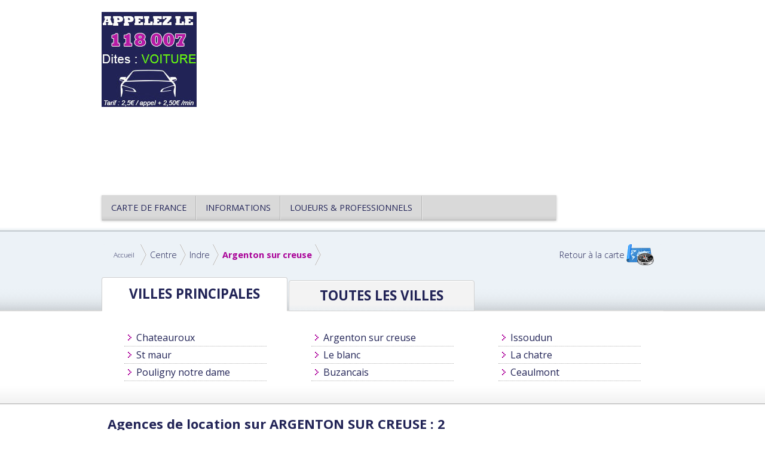

--- FILE ---
content_type: text/html; charset=UTF-8
request_url: http://www.location-voiture-vehicule.com/location-voitures-argenton-sur-creuse_52.htm
body_size: 4309
content:
<!DOCTYPE html>
<html>
<head>

<script async src="https://pagead2.googlesyndication.com/pagead/js/adsbygoogle.js?client=ca-pub-4104611851126793"
     crossorigin="anonymous"></script>

    <title>Location voiture ARGENTON SUR CREUSE, location utilitaire ARGENTON SUR CREUSE</title>
    <meta name="viewport" content="width=device-width, initial-scale=1.0">
    <meta http-equiv="Content-Type" content="text/html; charset=UTF8">
    <meta name="description" content="Agences de location de voiture a ARGENTON SUR CREUSE, toutes les bonnes adresses pour la location de voiture à ARGENTON SUR CREUSE">
    <meta name="keywords" content="location voiture, location utilitaire, voiture de location, vehicule utilitaire, ARGENTON SUR CREUSE">
    <meta name="robots" content="all">

    <link type="text/css" href="/jquery/css/start/jquery-ui-1.8.2.custom.css" rel="stylesheet" />
    <script src="https://ajax.googleapis.com/ajax/libs/jquery/1.7.2/jquery.js"></script>
    <script type="text/javascript" src="/jquery/js/jquery-ui-1.8.2.custom.min.js"></script>
    <script type="text/javascript" src="/js/jquery.selector.min.js"></script>


    <link href="/css/bootstrap.min.css" rel="stylesheet" type="text/css" />
    <link href="/css/bootstrap-responsive.min.css" rel="stylesheet" type="text/css" />
    <link href="/css/style.css" rel="stylesheet" type="text/css" />
    <link href='http://fonts.googleapis.com/css?family=Open+Sans:400,700,300' rel='stylesheet' type='text/css'>
    <script src="http://www.wysistat.com/statistique.js"></script>

    <script type="text/javascript">
    <!--
    function addFav() {
        if (document.all) {
            window.external.AddFavorite(location.href, document.title);
        } else {
            alert('Vous pouvez faire CTRL + D pour ajouter cette page dans vos signets, ou favoris.')
        }
    }
    //-->
    </script>
    <script type="text/javascript" src="/includes/scripts.js"></script>
    <script type="text/javascript" src="/js/bootstrap.min.js"></script>
    <script type="text/javascript" src="/js/bootstrap-tab.js"></script>
    <script type="text/javascript" src="/js/bootstrap-tooltip.js"></script>

    <script type="text/javascript" src="/js/masonry-docs.min.js"></script>

    
    </head>

<body>
    <header>
        <div class="container">
            <div class="row-fluid">
                <div class="logo"><a href="/" title="Location voiture ARGENTON SUR CREUSE, location utilitaire ARGENTON SUR CREUSE"><img src="images/logo-location-voiture.jpg" alt="Location voiture ARGENTON SUR CREUSE, location utilitaire ARGENTON SUR CREUSE" /></a></div>
                <div class="hidden-desktop"><a href="/annonceur.htm" class="btn-agence" title="Ajouter votre agence">Ajouter votre agence</a></div>
                <div class="banner top">
                    
<script async src="//pagead2.googlesyndication.com/pagead/js/adsbygoogle.js"></script>
<!-- lvv-auto -->
<ins class="adsbygoogle"
     style="display:block"
     data-ad-client="ca-pub-9933129922965740"
     data-ad-slot="8957247148"
     data-ad-format="auto"></ins>
<script>
(adsbygoogle = window.adsbygoogle || []).push({});
</script>
                </div>
                <div class="menu-banner">
                    <div class="navbar">
                        <div class="navbar-inner">
                            <div class="container">
                                <a class="btn btn-navbar hidden-desktop" data-toggle="collapse" data-target=".nav-collapse">
                                    <span class="icon-bar"></span>
                                    <span class="icon-bar"></span>
                                    <span class="icon-bar"></span>
                                </a>
                                <a class="brand hidden-desktop" href="#" data-toggle="collapse" data-target=".nav-collapse">Menu</a>
                                                                <ul class="nav nav-collapse collapse">
                                    <li><a href="/">CARTE DE FRANCE</a></li>
                                    <li> <a href="contact.htm">Informations</a></li>
                                    <li><a href="annonceur.htm">Loueurs & Professionnels</a></li>
                                </ul>
				                            </div>
                        </div>
                    </div>
                </div>
            </div>
        </div>
    </header>
        <div class="hero-unit">

                <div class="container">
            <div class='breadcrumb hidden-phone'><ul><li><span class='ici'><a href="/">Accueil</a></span><span class='divider'>/</span></li><li><a href='location-voitures-region-centre_24.htm'>Centre</a><span class='divider'>/</span></li><li><a href="location-voitures-departement-indre_36.htm">Indre</a><span class='divider'>/</span></li><li><a href="location-voitures-argenton-sur-creuse_52.htm">Argenton sur creuse</a><span class='divider'>/</span></li></ul><div class='index'><a href='/'>Retour &#224; la carte</a></div></div>
<script type="application/ld+json">

{
  "@context": "http://schema.org",
  "@type": "WebSite",
  "name": "LOCATION VOITURE VEHICULE",
  "alternateName": "location-voiture-vehicule.com",
  "url": "http://www.location-voiture-vehicule.com"
}
</script>
<script type="application/ld+json">


{
  "@context": "http://schema.org",
  "@type": "BreadcrumbList",
  "itemListElement": [{
    "@type": "ListItem",
    "position": 1,
    "item": {
      "@id": "http://www.location-voiture-vehicule.com/",
      "name": "Location voitures",
      "image": "http://www.location-voiture-vehicule.com/images/logo-location-voiture-small.jpg"
    }
  }
 ,
{
    "@type": "ListItem",
    "position": 2,
    "item": {
      "@id": "http://www.location-voiture-vehicule.com/location-voitures-region-centre_24.htm",
      "name": "Location Centre"
    }
  }
,
{
    "@type": "ListItem",
    "position": 3,
    "item": {
      "@id": "http://www.location-voiture-vehicule.com/location-voitures-departement-indre_36.htm",
      "name": "Location Indre"
    }
  }
,
{
    "@type": "ListItem",
    "position": 4,
    "item": {
      "@id": "http://www.location-voiture-vehicule.com/location-voitures-argenton-sur-creuse_52.htm",
      "name": "Location Argenton sur creuse"
    }
  }

]}
</script>        </div>
            </div>
        <script>
        $('.tooltip').tooltip()
    </script>

<div class="index tabs">
    <div class="background">
        <div class="container">
            <ul class="nav nav-tabs row-fluid" id="area">
                <li class="active span4"><a href="#principales">Villes principales </a></li>
                <li class="span4"><a href="#departements">Toutes les Villes</a></li>
                </ul>

            <div class="tab-content">
                <div class="tab-pane active" id="principales">
                    <ul>
                        <li><a href="location-voitures-chateauroux_337.htm">Chateauroux</a></li><li><a href="location-voitures-argenton-sur-creuse_52.htm">Argenton sur creuse</a></li><li><a href="location-voitures-issoudun_641.htm">Issoudun</a></li><li><a href="location-voitures-st-maur_1406.htm">St maur</a></li><li><a href="location-voitures-le-blanc_754.htm">Le blanc</a></li><li><a href="location-voitures-la-chatre_687.htm">La chatre</a></li><li><a href="location-voitures-pouligny-notre-dame_1163.htm">Pouligny notre dame</a></li><li><a href="location-voitures-buzancais_241.htm">Buzancais</a></li><li><a href="location-voitures-ceaulmont_283.htm">Ceaulmont</a></li>                    </ul>

                </div>

                <div class="tab-pane" id="departements">
                    <ul>



                        <li><a href="location-voitures-villedieu-sur-indre_1572.htm">Villedieu sur indre</a></li><li><a href="location-voitures-st-maur_1406.htm">St maur</a></li><li><a href="location-voitures-pouligny-notre-dame_1163.htm">Pouligny notre dame</a></li><li><a href="location-voitures-palluau-sur-indre_1086.htm">Palluau sur indre</a></li><li><a href="location-voitures-le-blanc_754.htm">Le blanc</a></li><li><a href="location-voitures-la-chatre_687.htm">La chatre</a></li><li><a href="location-voitures-issoudun_641.htm">Issoudun</a></li><li><a href="location-voitures-chateauroux_337.htm">Chateauroux</a></li><li><a href="location-voitures-ceaulmont_283.htm">Ceaulmont</a></li><li><a href="location-voitures-buzancais_241.htm">Buzancais</a></li><li><a href="location-voitures-argenton-sur-creuse_52.htm">Argenton sur creuse</a></li>                    </ul>

                </div>

            </div>
        </div>
    </div>
</div>

<div class="container">

    
<div class="list-header">
    <div class="title pull-left">Agences de location sur ARGENTON SUR CREUSE : 2</div>
    <div class="liste pull-right">Liste : 1 - 10</div>
</div>

<div class="list">
    <ul class="agencies">
            <li class="item">
            <div class="info">
                <div class="title">
                    <a href="location-voiture-europcar-argenton-sur-creuse_7097.htm">EUROPCAR</a>
                </div>

                
                <span class="desc-adr">station service esso 6 route de limoges</span>
            </div>
                        <div class="controls">
                <a href="#" data-id="7097" role="button" class="btn-orange open-phone btn pull-left">T&#233;l&#233;phone</a>
                <a class="btn btn-green-lg pull-right" href="location-voiture-europcar-argenton-sur-creuse_7097.htm" title="En savoir plus">En savoir plus</a>
            </div>
        </li>

            <li class="item">
            <div class="info">
                <div class="title">
                    <a href="location-voiture-hertz-argenton-sur-creuse_2346.htm">HERTZ</a>
                </div>

                
                <span class="desc-adr">zi narrons</span>
            </div>
                        <div class="controls">
                <a href="#" data-id="2346" role="button" class="btn-orange open-phone btn pull-left">T&#233;l&#233;phone</a>
                <a class="btn btn-green-lg pull-right" href="location-voiture-hertz-argenton-sur-creuse_2346.htm" title="En savoir plus">En savoir plus</a>
            </div>
        </li>

    





    </ul>
</div>

<div id="contact-modal" class="modal hide fade" tabindex="-1" role="dialog" aria-labelledby="myModalLabel" aria-hidden="true">
    <div class="modal-header">
        <button type="button" class="close" data-dismiss="modal" aria-hidden="true">x</button>
        <h3 id="dispAgence" class="title">Agence</h3>
    </div>
    <div class="modal-body">
        <p>T&#233;l&#233;phone : <span id="dispPhone"></span></p>
       <div class="tel-crypte-infos bg-tel"><div class="libel">3&euro;</div><div class="tel-info">* Service de mise en relation t&eacute;l&eacute;phonique utilisant un num&eacute;ro &eacute;ph&eacute;m&egrave;re valable 9 minutes</div></div> 
    </div>
    <div class="modal-footer">
        <button class="btn" data-dismiss="modal" aria-hidden="true">Fermer</button>
    </div>
</div>

</div>
<script>
    $(function(){
        var $container = $('#departement');
        $container.imagesLoaded(function(){
            $container.masonry({
                itemSelector : 'ul'
            });
        });
    });
</script>
<div style="display: none">
    Publicité<br>
            </div>

<div class="container">
    <h1 "gray-text">Location voiture ARGENTON SUR CREUSE, location utilitaire ARGENTON SUR CREUSE</h1>

    <p class="libel-autre">Locations de v&eacute;hicules proches 36 :</p><ul class="liste-autre"><li><a href="location-voitures-chateauroux_337.htm" class=lienbleu>Chateauroux</a></li><li><a href="location-voitures-st-maur_1406.htm" class=lienbleu>St maur</a></li><li><a href="location-voitures-issoudun_641.htm" class=lienbleu>Issoudun</a></li><li><a href="location-voitures-le-blanc_754.htm" class=lienbleu>Le blanc</a></li><li><a href="location-voitures-pouligny-notre-dame_1163.htm" class=lienbleu>Pouligny notre dame</a></li><li><a href="location-voitures-villedieu-sur-indre_1572.htm" class=lienbleu>Villedieu sur indre</a></li><li><a href="location-voitures-buzancais_241.htm" class=lienbleu>Buzancais</a></li><li><a href="location-voitures-ceaulmont_283.htm" class=lienbleu>Ceaulmont</a></li></ul>
    
    
    <!--
            <form name="quicksearch" method="post" action="recherche-location-voiture.htm">
                    <th scope="col"class="txt-blanc-gras"> <div align="right" >Recherche
                        rapide : </div</th>
                    <th scope="col"><input name="qsearch" type="text" class="input1" size="20">
                    </th>
                    <th scope="col"><a href="javascript:document.quicksearch.submit();" onMouseOut="MM_swapImgRestore()" onMouseOver="MM_swapImage('Image251','','images/btn-go_1.gif',1)"><img src="images/btn-go.gif" name="Image251" width="19" height="19" border="0" align="absmiddle" id="Image251"></a></th>
    -->

</div>

<div class="banner-section">
    <div class="container ">
        <div class="row-fluid">
            <div class="span4">

<script async src="//pagead2.googlesyndication.com/pagead/js/adsbygoogle.js"></script>
<!-- lvv-auto -->
<ins class="adsbygoogle"
     style="display:block"
     data-ad-client="ca-pub-9933129922965740"
     data-ad-slot="8957247148"
     data-ad-format="rectangle"></ins>
<script>
(adsbygoogle = window.adsbygoogle || []).push({});
</script>

</div>
            <div class="span4">
<img src="/images/visuels/118007-300.jpg">
</div>
            <div class="span4">

<script async src="//pagead2.googlesyndication.com/pagead/js/adsbygoogle.js"></script>
<!-- lvv-auto -->
<ins class="adsbygoogle"
     style="display:block"
     data-ad-client="ca-pub-9933129922965740"
     data-ad-slot="8957247148"
     data-ad-format="rectangle"></ins>
<script>
(adsbygoogle = window.adsbygoogle || []).push({});
</script>
</div>
        </div>
   <h3>Location voiture ARGENTON SUR CREUSE, location utilitaire ARGENTON SUR CREUSE</h3>    </div>
</div>




<footer>
    <div class="container">
        <p>*118 007 : Tarif: 2,50 &euro; l'appel + 2,50 &euro;/mn - location-voiture-vehicule.com &copy; Copyright 2025 - Tous droits r&eacute;serv&eacute;s - Design by <a href="http://www.webstore.fr" target="_blank">WEBSTORE</a> | <a href="/mentions-legales.htm" rel="nofollow">Mentions légales</a></p>
    </div>
</footer>

    <!-- Début script GA -->
    <script type="text/javascript">
        var gaJsHost = (("https:" == document.location.protocol) ? "https://ssl." : "http://www.");
        document.write(unescape("%3Cscript src='" + gaJsHost + "google-analytics.com/ga.js' type='text/javascript'%3E%3C/script%3E"));
    </script>

    <script type="text/javascript">
        try {
        var pageTracker = _gat._getTracker("UA-264103-46");
        pageTracker._trackPageview();
        } catch(err) {}
    </script>
    <!-- Fin script GA -->

    <!-- Begin Wysistat Tag : COPYRIGHT IDfr ALL RIGHTS RESERVED. -->
    <script type="text/javascript">var wysi=0;</script>
    <script type="text/javascript" src='/wysistat.js'></script>

    <script type="text/javascript">
        if (wysi==1){wysistat('location_vehicule','','','','home/Centre/Indre/ARGENTON SUR CREUSE/');}</script>
    <!-- End Wysistat Tag -->
    <script>
        $(function () {
            $('#area a').click(function (e) {
                e.preventDefault();
                $(this).tab('show');
            })

$(document).on("click", ".open-phone-fic", function (e) {
     var phoneId = $(this).data('id');
e.preventDefault();

    $(this).hide();

$.getJSON( "/getTel.php", { aid: phoneId } )
  .done(function( json ) {
    console.log( "JSON Data: " );
     $("#dispPhone-" + phoneId + " .dispPhone").show();
     $("#dispPhone-" + phoneId + " .tel1").html('<a href="tel:' + json.tel + '">' + json.tel  + '</a>');
        if (json.tel)
	console.log('');
        else
        alert('Numero indisponible');
    console.log( json );
  })
  .fail(function( jqxhr, textStatus, error ) {
    var err = textStatus + ", " + error;
    console.log( "Request Failed: " + err );
});




});

$(document).on("click", ".open-phone", function (e) {
     var phoneId = $(this).data('id');
e.preventDefault();

$.getJSON( "/getTel.php", { aid: phoneId } )
  .done(function( json ) {
    console.log( "JSON Data: " );
     $("#dispPhone").html( '<a href="tel:' + json.tel + '">' + json.tel  + '</a>' );
     $("#dispAgence").html( json.LOC_NOM  );
	if (json.tel)
      $('#contact-modal').modal('show');
	else
	alert('Numero indisponible');
    console.log( json );
  })
  .fail(function( jqxhr, textStatus, error ) {
    var err = textStatus + ", " + error;
    console.log( "Request Failed: " + err );
});

});



        })
    </script>
</body>
</html>


--- FILE ---
content_type: text/html; charset=utf-8
request_url: https://www.google.com/recaptcha/api2/aframe
body_size: 267
content:
<!DOCTYPE HTML><html><head><meta http-equiv="content-type" content="text/html; charset=UTF-8"></head><body><script nonce="j0T8mmvJVgvdQM4Hvmd5GQ">/** Anti-fraud and anti-abuse applications only. See google.com/recaptcha */ try{var clients={'sodar':'https://pagead2.googlesyndication.com/pagead/sodar?'};window.addEventListener("message",function(a){try{if(a.source===window.parent){var b=JSON.parse(a.data);var c=clients[b['id']];if(c){var d=document.createElement('img');d.src=c+b['params']+'&rc='+(localStorage.getItem("rc::a")?sessionStorage.getItem("rc::b"):"");window.document.body.appendChild(d);sessionStorage.setItem("rc::e",parseInt(sessionStorage.getItem("rc::e")||0)+1);localStorage.setItem("rc::h",'1764196677174');}}}catch(b){}});window.parent.postMessage("_grecaptcha_ready", "*");}catch(b){}</script></body></html>

--- FILE ---
content_type: text/css
request_url: http://www.location-voiture-vehicule.com/css/style.css
body_size: 4096
content:
/*** General ***/
body {
    font-family: 'Open Sans', sans-serif;
    font-size: 100%;
}
a {
    color: #212356;
}
.btn-green,.btn-green-lg {
    background-color: #7ca61c;
    background-image: -moz-linear-gradient(top,#8fbf20,#698c17);
    background-image: -webkit-gradient(linear,0 0,0 100%,from(#8fbf20),to(#698c17));
    background-image: -webkit-linear-gradient(top,#8fbf20,#698c17);
    background-image: -o-linear-gradient(top,#8fbf20,#698c17);
    background-image: linear-gradient(to bottom,#8fbf20,#698c17);
    border: 1px solid #8fbf20;
    text-shadow: none;
    color: #fff;
    font-weight: bold;
    text-transform:  uppercase;
}
.btn-green:hover, .btn-green:focus, .btn-green-lg:hover, .btn-green-lg:focus {
    background-position: 0 0;
    color: #fff;
    background-image: none;
    background-color: #7ca61c;
}


.btn-green-lg{
padding:10px;

}

.gray-text {
    color: #999;
    font-size: 12px;
    margin: 20px 0 0 0;
}
.title {
    color: #212356;
    font-size: 22px;
    font-weight: bold;
    line-height: 22px;
    margin: 0;
}
img[usemap="#Map"] {
    margin: 0 auto;
    display: block;
}
.container.simple-page {
    margin-top: 20px;
    padding: 0 10px;
}
.simple-page .title {
    margin-bottom: 20px;
}

/*** Header ***/

header {
    margin: 20px 0 0;
    background: #FFF url("../images/bgr-hero-top.png") repeat-x bottom left;
    padding-bottom: 20px;
}
header .logo {
    float: left;
    width: 19%;
}
header .menu-banner{
    float: left;
    width: 81%;
}
header .navbar {
    margin-bottom: 0;
}
header .navbar-inner {
    -webkit-border-radius: 0;
    -moz-border-radius: 0;
    border-radius: 0;
    background: #d9d9d9 url("../images/bgr-navbar-inner.png") repeat-x bottom left;
    border-bottom: 1px solid #b6b6b6;
    padding: 0;
    -webkit-box-shadow: 0 1px 4px rgba(0, 0, 0, 0.2);
    -moz-box-shadow: 0 1px 4px rgba(0, 0, 0, 0.2);
    box-shadow: 0 1px 4px rgba(0, 0, 0, 0.2);
}
header .navbar .nav>li {
    border-right: 1px solid #e8e8e8;
}
header .navbar .nav>li>a {
    border-right: 1px solid #b6b6b6;
    font-size: 90%;
    color: #212356;
    text-transform: uppercase;
    text-shadow: 0 1px 0 rgba(255, 255, 255, 0.3);
}
.banner.top {
    margin-bottom: 27px;
    text-align: right;
    float: right;
    width: 80%;
}

/*** Hero ***/

.hero-unit {
    padding: 0;
    margin-bottom: 0;
    font-size: 18px;
    font-weight: 200;
    line-height: 30px;
    color: inherit;
    background: #ecf2f7;
    -webkit-border-radius: 0;
    -moz-border-radius: 0;
    border-radius: 0;
}
.hero-unit .map-container {
    background: url("../images/bgr-hero-car.png") no-repeat bottom left;
}
.hero-unit .open-map {
    background: url("../images/bgr-btn-open-map.png") no-repeat left top;
    width: 256px;
    height: 53px;
    display: inline-block;
    overflow: hidden;
    font-weight: bold;
    color: #FFF;
    text-transform: uppercase;
    font-size: 16px;
    text-indent: 80px;
    line-height: 50px;
    cursor: pointer;
}
.hero-unit .open-map:hover {
    text-decoration: none;
}
.hero-unit .search-box {
    position: absolute;
    background: url("../images/bgr_search.png") no-repeat;
    width: 374px;
    height: 149px;
    z-index: 1000;
    top: 100px;
}
.hero-unit .search-box .controls {
    position: relative;
    margin-left: 20px;
}
.hero-unit .search-box label {
    color: #fff;
    font-size: 18px;
    font-weight: bold;
    padding: 20px 0 20px 20px;
    text-shadow: 0 1px 1px #000;
}
.hero-unit .search-box input[type="text"] {
    box-shadow: 0 4px 4px #ccc inset;
    border: 1px solid #FF61EF;
    width: 80%;
}
.hero-unit .search-box button {
    position: absolute;
    top: 0;
    left: 77%;
    background: url("../images/icon-search.png") no-repeat 0 4px;
    border: none;
    text-indent: -99999px;
}
.hero-unit .btn-agence {
    background: url("../images/bgr-btn-agence.png") no-repeat top left;
    width: 326px;
    min-height: 69px;
    display: block;
    position: absolute;
    top: 290px;
    z-index: 1000;
    margin-left: -5px;
    text-indent: -999999px;
}
/*** Tabs ***/

.index.tabs {
    background: url("../images/bgr-index-tabs.png") repeat-x left -6px;
    margin-bottom: 20px;
}
.index.tabs .background {
    background: url("../images/bgr-index-tabs-background.png") repeat-x left bottom;
    padding-bottom: 40px;
}
.index.tabs .nav-tabs>li {
    margin-top: 5px;
}
.index.tabs .nav-tabs>li>a {
    color: #212356;
    font-weight: bold;
    font-size: 140%;
    text-transform: uppercase;
    text-align:  center ;
    padding: 15px 0;
    line-height: 20px;
    background: #f3f3f3 url("../images/bgr-nav-tabs.png") repeat-x top left;
    border: 1px solid #d0d0d0;
    -webkit-border-radius: 4px 4px 0 0;
    -moz-border-radius: 4px 4px 0 0;
    border-radius: 4px 4px 0 0;
}
.index.tabs .nav-tabs>.active {
    margin-top: 0;
}
.index.tabs .nav-tabs>.active>a {
    background: #fff;
    padding: 17px 0 18px;
    border-bottom: 1px solid #FFF;
}
.index.tabs .tab-content {
    overflow: hidden;
}
.index.tabs .nav-tabs>li.span4 {
    margin-left: 0;
    width: 33.3%;
}
.index.tabs .tab-pane ul {
    list-style: none;
    margin-left: 0;
}
.index.tabs .tab-pane li {
    width: 25.33333333333333%;
    margin: 0 4%;
    float: left;
    border-bottom: 1px dotted #B2B2B2;
}
.index.tabs .tab-pane li a {
     font-size: 16px;
     line-height: 28px;
     padding-left: 20px;
     display: block;
     background: url("../images/sprite-lvv-icons.png") no-repeat -5px 1px;
}
.index.tabs .tab-pane li.active a,
.index.tabs .tab-pane li.active a:hover {
    background: #a90097 url("../images/sprite-lvv-icons.png") no-repeat -5px -24px;
    color: #fff;
}
.index.tabs .tab-pane li a:hover {
    text-decoration: none;
    color: #a90097;
}
.index.tabs #departement.tab-pane ul {
    width: 25.33333333333333%;
    margin: 0 4%;
}
.index.tabs #departement.tab-pane li {
    width: 100%;
    margin: 0;
}
.index.tabs .tab-pane li.region a{
    background: none;
    padding: 0;
}
.index.tabs.liste-departement #departement.tab-pane ul {
    width: 100%;
    margin: 0;
}
.index.tabs.liste-departement #departement.tab-pane li {
    width: 25.33333333333333%;
    margin: 0 4%;
    float: left;
    border-bottom: 1px dotted #B2B2B2;
}


.banner-section {
    margin: 20px 0 15px;
}
.banner-section .span4 {
    text-align: center;
}

/*** Breadcrumb ***/

.breadcrumb {
    -webkit-border-radius: 0;
    -moz-border-radius: 0;
    border-radius: 0;
    background: #ECF2F7;
    -webkit-box-shadow: none;
    -moz-box-shadow: none;
    box-shadow: none;
    padding: 0 10px;
    margin: 20px 0;
    border-radius: 5px;
    overflow: hidden;
}
.breadcrumb a,
.breadcrumb .ici {
    color: #212356;
    line-height: 35px;
    margin: 0 5px;
    line-height: 35px;
    font-size: 80%;
    display: inline-block;
    float: left;
}
.breadcrumb a:hover {
    text-decoration: none;
    color: #a90097;
}
.breadcrumb .ici {
    color: #000;
}
.breadcrumb ul {
    float: left;
    margin: 0;
}
.breadcrumb ul>li {
    list-style: none;
    float: left;
}
.breadcrumb ul>li:last-child a{
    font-weight: bold;
    color: #a90097;
}
.breadcrumb ul>li>.divider {
    background: url("../images/sep_crumb.png") right no-repeat;
    padding: 0;
    width: 11px;
    height: 35px;
    overflow: hidden;
    display: inline-block;
    text-indent: -9999px;
    float: right;
}
.breadcrumb .index {
    float: right;
}
.breadcrumb .index a {
    background: url("../images/icon-map.png") no-repeat top right;
    padding-right: 50px;
    font-size: 80%;
    height: 35px;
    display: block;
}

/*** Pub ***/
.pub {
    border: 1px solid #e0e0e0;
    border-bottom: 1px solid rgba(0, 0, 0, 0.24);
    background: url("../images/bgr-pub.png") repeat-x left bottom;
    -webkit-box-shadow: 0 1px 1px rgba(0, 0, 0, 0.3);
    -moz-box-shadow: 0 1px 1px rgba(0, 0, 0, 0.3);
    box-shadow: 0 1px 1px rgba(0, 0, 0, 0.3);
    margin-bottom: 20px;
    padding: 10px;
}
.pub .pub-image,
.pub .pub-button {
    margin: 20px 0;
    text-align: center;
}
.pub .pub-text {
    color: #333;
    font-size: 14px;
}
.pub .btn-plus {
    border: 3px solid #8fbf20;
    -webkit-border-radius: 50px;
    -moz-border-radius: 20px;
    border-radius: 20px;
    padding: 8px 20px;
    font-weight: bold;
    font-size: 16px;
}
.pub2 {
    text-align: center;
    margin-bottom: 20px;
}

/*** Agencies ***/

.list-header {
    margin: 0;
    padding: 0 10px;
    overflow: hidden;
}
.list-header .liste {
    font-size: 16px;
    margin-top: 20px;
}
.list {
    overflow: hidden;
}
.agencies {
    margin: 0;
    width: 100%;
    list-style: none;
}
.agencies .item {
    border: 1px solid #E0E0E0;
    border-bottom: 1px solid rgba(0, 0, 0, 0.24);
    background: url("../images/bgr-pub.png") repeat-x left bottom;
    -webkit-box-shadow: 0 1px 1px rgba(0, 0, 0, 0.3);
    -moz-box-shadow: 0 1px 1px rgba(0, 0, 0, 0.3);
    box-shadow: 0 1px 1px rgba(0, 0, 0, 0.3);
    margin: 20px 0 0 20px;
    width: 31.194%;
    height: 120px;
    float: left;
    position: relative;
}
.agencies .item:nth-child(3n+1) {
    margin-left: 0;
}
.agencies .title a {
    color: #000;
    font-weight: bold;
}
.agencies .info {
    padding: 10px;

}
.agencies .logo {
    position: absolute;
    top: 10px;
    right: 10px;
}
.agencies .logo img {
    width: 80px;
}
.agencies .item .controls {
    position: absolute;
    bottom: 10px;
    width: 100%;
}
.agencies .item .btn {
    margin: 0 10px;
}

/*** Single agency ***/

.agency {
    padding: 0 10px;
}

.agency h1 {
    color: #212356;
    font-size: 22px;
    font-weight: bold;
    line-height: 28px;
    margin-bottom:  20px;
}
.agency .agency-block {
    margin: 5px 0;
    padding: 10px 0;
}
.agency .agency-block:nth-child(odd) {
    line-height: 20px;
    text-align: left;
    vertical-align: top;
    background-color: #F9F9F9;
}
.agency .address {
    padding: 0 10px;
    font-weight: bold;
}
.agency .address,
.agency .tel,
.agency .fax {
    display: block;
    margin-bottom: 10px;
}
.agency .number,
.agency .tel_crypte {
    color: #000;
    font-weight:  bold;
}


/*** Pagination ***/
.pagination {
    text-align: center
}
.pagination ul>li>a {
    margin-left: 5px;
    background-color: #d9d9d9;
    border: 1px solid #DDD;
}
.pagination ul>li>a:hover,
.pagination ul>li>a:focus,
.pagination ul>.active>a,
.pagination ul>.active>span {
    background-color: #a90097;
    border: 1px solid #a90097;
    color: #fff;
}

/*** Content ***/

.container.text-center h3 {
    line-height: normal;
    font-size: 10px;
    margin: 0;
    padding: 0;
    height: auto;
}

/*** Footer ***/

footer {
    background: #212356 url("../images/bgr-footer.png") repeat-x left top;
    padding: 20px 0 5px;
}
footer p {
    color: #fff;
    font-size: 11px;
    text-align:  center;
    padding: 0 10px;
}
footer a {
    color: #aaa;
    text-decoration: underline;
}

/*** Map ***/

.mapimage {
    background: url("../images/map.png") no-repeat top right;
    width: 100%;
    height: 439px;
    position: relative;
    margin-left: 10px;
}
#canvasfrance {
    position: absolute;
    top: 29px;
    right: 102px;
}

/*** Search collapsible ***/

.navbar .btn-search {
    float: right;
    background: url("../images/icon-search.png") no-repeat right 1px;
    padding-right: 25px;
    font-size: 17px;
    font-weight: 200;
    margin: 9px 10px 6px;
    color: #777;
    height: 24px;
    line-height: 24px;
    cursor: pointer;
    text-shadow: 0 1px 0 #FFF;
}
.navbar .btn-search:hover {
    text-decoration: none;
}
.collapse-search {
    padding: 0 10px;
}
.collapse-search .input-append input {
    width: 80%;
}
.collapse-search .control-group {
    width: 100%;
}
header .btn-agence {
    background: url("../images/bgr-btn-agence.png") no-repeat scroll left top / 100% auto rgba(0, 0, 0, 0);
    display: block;
    float: right;
    height: 57px;
    text-indent: -999999px;
    width: 200px;
}

/*** OLD START ***/
.table2bd {
	font-family: Arial, Helvetica, sans-serif;
	font-size: 12px;
	border-right-width: 1px;
	border-left-width: 1px;
	border-right-style: solid;
	border-left-style: solid;
	border-right-color: #084C65;
	border-left-color: #084C65;
	border-top-style: none;
	border-bottom-style: none;
}
.input1 {
	font-family: Arial, Helvetica, sans-serif;
	font-size: 12px;
	font-weight: normal;
	color: #000000;
	border: 1px dotted #BBE9F9;
	background-color: #F3F3F3;
}
.input2{
	font-size:12px;
	font-family:Arial, Helvetica, sans-serif, Verdana;
	font-weight:bold;
	color:#FFFFFF;
	border: 1px solid #000000;
	background-image: url(images/ong-degr-bl.gif);
	background-repeat: repeat;
	padding-top: 1px;
	text-align: center;
}
.txt-blanc {
	font-family: Arial, Helvetica, sans-serif;
	font-size: 12px;
	font-weight: normal;
	color: #FFFFFF;
}
.txt-blanc-gras {
	font-family: Arial, Helvetica, sans-serif;
	font-size: 12px;
	font-weight: bold;
	color: #FFFFFF;
}
.tabbleu {
	font-family: Arial, Helvetica, sans-serif;
	font-size: 12px;
	color: #084C65;
	background-image: url(images/fd-bleuciel.gif);
	border: 1px solid #084C65;
}

.txtpetit {
	font-family: Arial, Helvetica, sans-serif;
	font-size: 10px;
	color: #FFFFFF;
}
a.lienpetit:link {
	font-family: Arial, Helvetica, sans-serif;
	font-size: 10px;
	color: #FFFFFF;
	font-weight: bold;
}
a.lienpetit:active {
	font-family: Arial, Helvetica, sans-serif;
	font-size: 10px;
	color: #F3F3F3;
	font-weight: bold;
}
a.lienpetit:visited {
	font-family: Arial, Helvetica, sans-serif;
	font-size: 10px;
	color: #FFFFFF;
}
a.lienpetit:hover {
	font-family: Arial, Helvetica, sans-serif;
	font-size: 10px;
	color: #FFCC00;
}
a.lienmoyen:link {
	font-family: Arial, Helvetica, sans-serif;
	font-size: 11px;
	color: #000066;
	font-weight: bold;
}
a.lienmoyen:active {
	font-family: Arial, Helvetica, sans-serif;
	font-size: 11px;
	color: #666666;
	font-weight: bold;
}
a.lienmoyen:visited {
	font-family: Arial, Helvetica, sans-serif;
	font-size: 11px;
	color: #003366;
	font-weight: bold;
}
a.lienmoyen:hover {
	font-family: Arial, Helvetica, sans-serif;
	font-size: 11px;
	color: #D10000;
}

a.lienbleu:link {
	font-family: Arial, Helvetica, sans-serif;
	font-size: 12px;
	color: #084C65;
	font-weight: bold;
}
a.lienbleu:active {
	font-family: Arial, Helvetica, sans-serif;
	font-size: 12px;
	color: #808080;
	font-weight: bold;
}
a.lienbleu:visited {
		font-family: Arial, Helvetica, sans-serif;
	font-size: 12px;
	color: #084C65;
	font-weight: bold;
}
a.lienbleu:hover {
	font-family: Arial, Helvetica, sans-serif;
	font-size: 12px;
	color: #BE1104;
	font-weight: bold;
}
a.liengras:link {
	font-family: Arial, Helvetica, sans-serif;
	font-size: 12px;
	color: #666666;
	font-weight: bold;
}
a.liengras:active {
	font-family: Arial, Helvetica, sans-serif;
	font-size: 12px;
	color: #CCCCCC;
	font-weight: bold;
}
a.liengras:visited {
		font-family: Arial, Helvetica, sans-serif;
	font-size: 12px;
	color: #666666;
	font-weight: bold;
}
a.liengras:hover {
	font-family: Arial, Helvetica, sans-serif;
	font-size: 12px;
	color: #157DA4;
	font-weight: bold;
}
a.lienrouge:link {
	font-family: Arial, Helvetica, sans-serif;
	font-size: 12px;
	color: #BB1818;
	font-weight: bold;
}
a.lienrouge:active {
	font-family: Arial, Helvetica, sans-serif;
	font-size: 12px;
	color: #B36868;
	font-weight: bold;
}
a.lienrouge:visited {
		font-family: Arial, Helvetica, sans-serif;
	font-size: 12px;
	color: #BB1818;
	font-weight: bold;
}
a.lienrouge:hover {
	font-family: Arial, Helvetica, sans-serif;
	font-size: 12px;
	color: #FF0000;
	font-weight: bold;
}
.borderpointdrt {
	border-right-width: 1px;
	border-right-style: dotted;
	border-right-color: #CCCCCC;
}
.txtbleu {
	font-family: Arial, Helvetica, sans-serif;
	font-size: 12px;
	font-weight: bold;
	color: #084C65;
}
.ligne {
	color: #666666;
	font-weight: lighter;
	border-top: 1px dotted #639999;
	border-right: 0px;
	border-bottom: 0px;
	border-left: 0px;
}
.txtbleufin {
	font-family: Arial, Helvetica, sans-serif;
	font-size: 12px;
	font-weight: lighter;
	color: #084C65;
}
.marge {
	font-family: Arial, Helvetica, sans-serif;
	font-size: 11px;
	color: #157DA4;
	margin: 0px;
	padding: 7px;
	font-weight: normal;
}
.TITRE {
	font-family: Arial, Helvetica, sans-serif;
	font-size: 18px;
	font-weight: bold;
	color: #B0DFF0;
}
h1 {
	font-family:Arial,Helvetica,sans-serif;
	font-size:8pt;
	font-style:normal;
	font-weight:normal;
	color:#666666;
	text-align:justify;
	display: inline;
}
h3 {
        font-family:Arial,Helvetica,sans-serif;
        font-size:8pt;
        font-style:normal;
        font-weight:normal;
        color:#666666;
        text-align:justify;
        display: inline;
}

#lud {
	height:70px;
	width:411px;
	background:url(images/fd_loc.jpg) left top no-repeat;
	margin:0 auto;
	padding-top:90px;
}
/*** OLD END ***/


@media (min-width: 1200px) {
    .container {
        width: 940px;
    }
}
@media (max-width: 979px) {
    body {
        font-size: 90%;
    }
    .navbar {
        margin-bottom: 0;
    }
    .nav-collapse, .nav-collapse.collapse {
        height: auto;
    }
    .agencies .item .controls .pull-right,
    .agencies .item .controls .pull-left {
        font-size: 11px;
        margin: 0 5px;
    }
    .title {
        font-size: 18px;
    }
    header .menu-banner {
        width: 100%;
    }
}

@media (max-width: 768px) {
    body {
        padding: 0;
    }
    .container {
        padding: 0 10px;
    }
    .agencies .item {
        margin: 0 0 20px 0;
        width: 99%;
        height: 100px;
        float: none;
    }
    .nav-collapse, .nav-collapse.collapse {
        height: 0;
        float: none;
        margin: 0;
    }
    header .navbar .nav>li {
        float: none;
        border-right: none;
    }
    header .navbar .nav>li>a {
        text-align: center;
        border-right: none;
    }
    .index.tabs .nav-tabs>li.span4 {
        float: left;
        font-size: 70%;
    }
    .agency .tel-fax {
        padding: 0 10px;
    }
    .banner-section .span4 {
        margin-bottom: 20px;
    }
    header .menu-banner {
        clear: both;
        margin-top: 10px;
        margin-bottom: 0;
        width: 100%;
    }
    .hero-unit .map-container {
        background: none;
    }
    .mapimage {
        margin-left: 0;
        padding-left: 50px;
    }
    .index.tabs #departement.tab-pane ul {
        width: 23.3333%;
    }
    .banner.top {
        margin-bottom: 0;
    }

}

@media (max-width: 480px) {
    header {
        padding: 0 10px 20px;
        margin: 10px 0;
    }
    .container {
        padding: 0;
    }
    .index.tabs #departement.tab-pane ul,
    .index.tabs .tab-pane li {
        width: 92%;
        margin: 0 4%;
    }
    header .menu-banner,
    .banner.top {
        clear: both;
        margin-top: 10px;
        margin-bottom: 0;
        width: 100%;
    }
    .mapimage {
        padding-left: 165px;
    }
}
@media (max-width: 360px) {
    .index.tabs .nav-tabs  li:first-child a {
        padding: 5px 0;
    }
    .index.tabs .nav-tabs li.active:first-child a {
        padding: 5px 0 10px;
    }
}
@media (max-width: 320px) {

    .mapimage {
        padding-left: 165px;
    }
}

.max-height-300{
max-height: 320px;

}


resultats .tel-crypte-infos {
    margin-top: 10px;
}
.bg-tel {
    max-width: 500px;
    background: url('/images/visuels/bg-6.png');
    background-size: 180px 50px;
    min-height: 50px;
    background-repeat: no-repeat;
}

.tel-info {
    font-size: 10px;
    padding-top: 20px;
    font-style: italic;
line-height: 14px;
}


.bg-tel .libel {
    color: #FFFFFF;
    font-weight: bold;
    margin-left: 72px;
    padding-top: 7px;
}


.btn-orange {
    background-color: #a90097;
    background-image: -moz-linear-gradient(top,#a90097,#CE2CB5);
    background-image: -webkit-gradient(linear,0 0,0 100%,from(#a90097),to(#CE2CB5));
    background-image: -webkit-linear-gradient(top,#a90097,#CE2CB5);
    background-image: -o-linear-gradient(top,#a90097,#CE2CB5);
    background-image: linear-gradient(to bottom,#a90097,#CE2CB5);
    border: 1px solid #a90097;
    text-shadow: none;
    color: #fff;
    font-weight: bold;
    text-transform:  uppercase;
padding: 10px;
}
.btn-orange:hover, .btn-orange:focus {
    background-position: 0 0;
    color: #fff;
    background-image: none;
    background-color: #a90097;
}




.dispPhone{

color:#212356;
font-weight:bold;

}


.desc-adr{
font-size:12px;

}

.liste-autre ul {
    list-style: none;
    margin-left: 0;
}
.liste-autre ul {
    padding: 0;
    margin: 0 0 10px 25px;
}

.liste-autre li {
list-style: none;
    width: 33%;
    margin: 0 4%;
    float: left;
font-size:12px;
    border-bottom: 1px dotted #B2B2B2;
}

.libel-autre{
font-size:14px;
color: #666666;

}
.liste-autre li a {
    font-size: 14px;
    line-height: 28px;
    padding-left: 20px;
    display: block;
    background: url("../images/sprite-lvv-icons.png") no-repeat -5px 1px;
}


--- FILE ---
content_type: application/javascript
request_url: http://www.location-voiture-vehicule.com/wysistat.js
body_size: 216
content:
function ws_includeJavaScript(jsFile)
{
  document.write('<script type="text/javascript" src="'
    + jsFile + '"></script>'); 
}

if (document.URL.substr(0,5).toLowerCase() == 'https') {
	ws_includeJavaScript('https://www.wysistat.com/statistique.js'); 
}
else {
	ws_includeJavaScript('http://www.wysistat.com/statistique.js');
}


--- FILE ---
content_type: application/javascript
request_url: http://www.location-voiture-vehicule.com/js/jquery.selector.min.js
body_size: 1464
content:
/*
 *
 * Copyright (c) 2006-2008 Sam Collett (http://www.texotela.co.uk)
 * Dual licensed under the MIT (http://www.opensource.org/licenses/mit-license.php)
 * and GPL (http://www.opensource.org/licenses/gpl-license.php) licenses.
 *
 * Version 2.2.4
 * Demo: http://www.texotela.co.uk/code/jquery/select/
 *
 * $LastChangedDate: 2008-06-17 17:27:25 +0100 (Tue, 17 Jun 2008) $
 * $Rev: 5727 $
 *
 */
;(function(h){h.fn.addOption=function(){var j=function(a,f,c,g){var d=document.createElement("option");d.value=f,d.text=c;var b=a.options;var e=b.length;if(!a.cache){a.cache={};for(var i=0;i<e;i++){a.cache[b[i].value]=i}}if(typeof a.cache[f]=="undefined")a.cache[f]=e;a.options[a.cache[f]]=d;if(g){d.selected=true}};var k=arguments;if(k.length==0)return this;var l=true;var m=false;var n,o,p;if(typeof(k[0])=="object"){m=true;n=k[0]}if(k.length>=2){if(typeof(k[1])=="boolean")l=k[1];else if(typeof(k[2])=="boolean")l=k[2];if(!m){o=k[0];p=k[1]}}this.each(function(){if(this.nodeName.toLowerCase()!="select")return;if(m){for(var a in n){j(this,a,n[a],l)}}else{j(this,o,p,l)}});return this};h.fn.ajaxAddOption=function(c,g,d,b,e){if(typeof(c)!="string")return this;if(typeof(g)!="object")g={};if(typeof(d)!="boolean")d=true;this.each(function(){var f=this;h.getJSON(c,g,function(a){h(f).addOption(a,d);if(typeof b=="function"){if(typeof e=="object"){b.apply(f,e)}else{b.call(f)}}})});return this};h.fn.removeOption=function(){var d=arguments;if(d.length==0)return this;var b=typeof(d[0]);var e,i;if(b=="string"||b=="object"||b=="function"){e=d[0];if(e.constructor==Array){var j=e.length;for(var k=0;k<j;k++){this.removeOption(e[k],d[1])}return this}}else if(b=="number")i=d[0];else return this;this.each(function(){if(this.nodeName.toLowerCase()!="select")return;if(this.cache)this.cache=null;var a=false;var f=this.options;if(!!e){var c=f.length;for(var g=c-1;g>=0;g--){if(e.constructor==RegExp){if(f[g].value.match(e)){a=true}}else if(f[g].value==e){a=true}if(a&&d[1]===true)a=f[g].selected;if(a){f[g]=null}a=false}}else{if(d[1]===true){a=f[i].selected}else{a=true}if(a){this.remove(i)}}});return this};h.fn.sortOptions=function(e){var i=h(this).selectedValues();var j=typeof(e)=="undefined"?true:!!e;this.each(function(){if(this.nodeName.toLowerCase()!="select")return;var c=this.options;var g=c.length;var d=[];for(var b=0;b<g;b++){d[b]={v:c[b].value,t:c[b].text}}d.sort(function(a,f){o1t=a.t.toLowerCase(),o2t=f.t.toLowerCase();if(o1t==o2t)return 0;if(j){return o1t<o2t?-1:1}else{return o1t>o2t?-1:1}});for(var b=0;b<g;b++){c[b].text=d[b].t;c[b].value=d[b].v}}).selectOptions(i,true);return this};h.fn.selectOptions=function(g,d){var b=g;var e=typeof(g);if(e=="object"&&b.constructor==Array){var i=this;h.each(b,function(){i.selectOptions(this,d)})};var j=d||false;if(e!="string"&&e!="function"&&e!="object")return this;this.each(function(){if(this.nodeName.toLowerCase()!="select")return this;var a=this.options;var f=a.length;for(var c=0;c<f;c++){if(b.constructor==RegExp){if(a[c].value.match(b)){a[c].selected=true}else if(j){a[c].selected=false}}else{if(a[c].value==b){a[c].selected=true}else if(j){a[c].selected=false}}}});return this};h.fn.copyOptions=function(g,d){var b=d||"selected";if(h(g).size()==0)return this;this.each(function(){if(this.nodeName.toLowerCase()!="select")return this;var a=this.options;var f=a.length;for(var c=0;c<f;c++){if(b=="all"||(b=="selected"&&a[c].selected)){h(g).addOption(a[c].value,a[c].text)}}});return this};h.fn.containsOption=function(g,d){var b=false;var e=g;var i=typeof(e);var j=typeof(d);if(i!="string"&&i!="function"&&i!="object")return j=="function"?this:b;this.each(function(){if(this.nodeName.toLowerCase()!="select")return this;if(b&&j!="function")return false;var a=this.options;var f=a.length;for(var c=0;c<f;c++){if(e.constructor==RegExp){if(a[c].value.match(e)){b=true;if(j=="function")d.call(a[c],c)}}else{if(a[c].value==e){b=true;if(j=="function")d.call(a[c],c)}}}});return j=="function"?this:b};h.fn.selectedValues=function(){var a=[];this.selectedOptions().each(function(){a[a.length]=this.value});return a};h.fn.selectedTexts=function(){var a=[];this.selectedOptions().each(function(){a[a.length]=this.text});return a};h.fn.selectedOptions=function(){return this.find("option:selected")}})(jQuery);


--- FILE ---
content_type: application/javascript
request_url: http://www.location-voiture-vehicule.com/includes/scripts.js
body_size: 129
content:
function open_url () {
window.open('http://tracking.publicidees.com/clic.php?partid=19155&progid=544&promoid=26232');
}